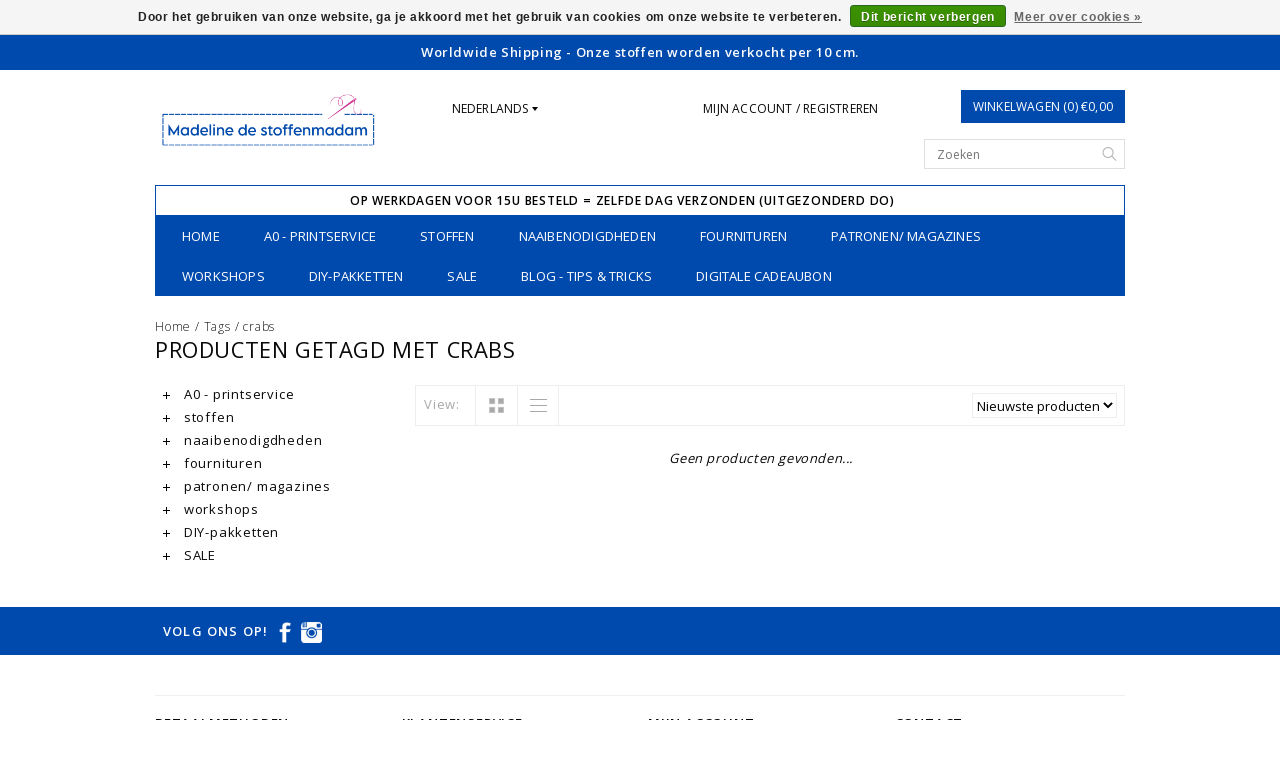

--- FILE ---
content_type: text/html;charset=utf-8
request_url: https://www.destoffenmadam.be/nl/tags/crabs/
body_size: 8131
content:
<!DOCTYPE html>

<!--[if lt IE 7 ]><html class="ie ie6" lang="nl"> <![endif]-->
<!--[if IE 7 ]><html class="ie ie7" lang="nl"> <![endif]-->
<!--[if IE 8 ]><html class="ie ie8" lang="nl"> <![endif]-->
<!--[if (gte IE 9)|!(IE)]><!-->
<html lang="nl">
<!--<![endif]-->

<head>
  
  <!-- Meta Pixel Code -->
<script>
!function(f,b,e,v,n,t,s)
{if(f.fbq)return;n=f.fbq=function(){n.callMethod?
n.callMethod.apply(n,arguments):n.queue.push(arguments)};
if(!f._fbq)f._fbq=n;n.push=n;n.loaded=!0;n.version='2.0';
n.queue=[];t=b.createElement(e);t.async=!0;
t.src=v;s=b.getElementsByTagName(e)[0];
s.parentNode.insertBefore(t,s)}(window, document,'script',
'https://connect.facebook.net/en_US/fbevents.js');
fbq('init', '1119664585561226');
fbq('track', 'PageView');
</script>
<noscript><img height="1" width="1" style="display:none"
src="https://www.facebook.com/tr?id=1119664585561226&ev=PageView&noscript=1"
/></noscript>
<!-- End Meta Pixel Code -->
  
  
  <!-- Meta Pixel Code -->
<script>
  !function(f,b,e,v,n,t,s)
  {if(f.fbq)return;n=f.fbq=function(){n.callMethod?
  n.callMethod.apply(n,arguments):n.queue.push(arguments)};
  if(!f._fbq)f._fbq=n;n.push=n;n.loaded=!0;n.version='2.0';
  n.queue=[];t=b.createElement(e);t.async=!0;
  t.src=v;s=b.getElementsByTagName(e)[0];
  s.parentNode.insertBefore(t,s)}(window, document,'script',
  'https://connect.facebook.net/en_US/fbevents.js');
  fbq('init', '1107822763245585');
  fbq('track', 'PageView');
</script>
<noscript><img height="1" width="1" style="display:none"
  src="https://www.facebook.com/tr?id=1107822763245585&ev=PageView&noscript=1"
/></noscript>
<!-- End Meta Pixel Code -->
  
  <meta name="facebook-domain-verification" content="u6e490mkqy2is48pyayxe6ljntwoax" />
  
    <meta charset="utf-8"/>
<!-- [START] 'blocks/head.rain' -->
<!--

  (c) 2008-2026 Lightspeed Netherlands B.V.
  http://www.lightspeedhq.com
  Generated: 07-01-2026 @ 10:53:19

-->
<link rel="canonical" href="https://www.destoffenmadam.be/nl/tags/crabs/"/>
<link rel="alternate" href="https://www.destoffenmadam.be/nl/index.rss" type="application/rss+xml" title="Van jou word ik blijziend."/>
<link href="https://cdn.webshopapp.com/assets/cookielaw.css?2025-02-20" rel="stylesheet" type="text/css"/>
<meta name="robots" content="noodp,noydir"/>
<meta name="google-site-verification" content="google-site-verification=0my7GrYCUE_Zt2PD11fcyqlLm7ua9vUe0rNEnrhATQc"/>
<meta property="og:url" content="https://www.destoffenmadam.be/nl/tags/crabs/?source=facebook"/>
<meta property="og:site_name" content="Madeline de stoffenmadam - Stoffenwinkel Lier ( Antwerpen )"/>
<meta property="og:title" content="crabs"/>
<meta property="og:description" content="De grootste stoffenwinkel in Lier ( Antwerpen )! Meer dan 4000 stoffen, boordstof en effen stoffen in iedere kleur en de mooiste kwaliteit, kinderstoffen, stoff"/>
<script>
async src="https://www.googletagmanager.com/gtag/js?id=G-7M1V2RR1PB
</script>
<script src="https://www.powr.io/powr.js?external-type=lightspeed"></script>
<!--[if lt IE 9]>
<script src="https://cdn.webshopapp.com/assets/html5shiv.js?2025-02-20"></script>
<![endif]-->
<!-- [END] 'blocks/head.rain' -->
    <title>crabs - Madeline de stoffenmadam - Stoffenwinkel Lier ( Antwerpen )</title>
    <meta name="keywords" content="crabs, Stoffenwinkel Antwerpen, online stoffenwinkel, online stoffen, stoffenwinkel, stoffen kopen, stoffen, stoffen online, stoffenmadam, stoffemadame, stoffen, katoen, tricot, damesstoffen, stoffen voor mannen, kinderstoffen, stoffenwinkel Lier, St" />
    <meta name="description" content="De grootste stoffenwinkel in Lier ( Antwerpen )! Meer dan 4000 stoffen, boordstof en effen stoffen in iedere kleur en de mooiste kwaliteit, kinderstoffen, stoff">
    <meta http-equiv="X-UA-Compatible" content="IE=edge">
    <meta name="viewport" content="initial-scale=1, maximum-scale=1">

    <meta name="apple-mobile-web-app-capable" content="yes">
    <meta name="apple-mobile-web-app-status-bar-style" content="black">

    <link rel="shortcut icon" href="https://cdn.webshopapp.com/shops/177770/themes/110576/assets/favicon.ico?20250910142258" type="image/x-icon" />
    <link href='https://fonts.googleapis.com/css?family=Open%20Sans:400,300,600' rel='stylesheet' type='text/css'>


    <link rel="stylesheet" href="https://cdn.webshopapp.com/shops/177770/themes/110576/assets/bootstrap.css?20251231225556" type="text/css" />
    <link rel="stylesheet" href="https://cdn.webshopapp.com/shops/177770/themes/110576/assets/style.css?20251231225556" />
    <link rel="stylesheet" href="https://cdn.webshopapp.com/shops/177770/themes/110576/assets/settings.css?20251231225556" />
    <link rel="stylesheet" href="https://cdn.webshopapp.com/shops/177770/themes/110576/assets/fancybox-2-1-4.css?20251231225556" />
    <link rel="stylesheet" href="https://cdn.webshopapp.com/assets/gui-2-0.css?2025-02-20" />
    <link rel="stylesheet" href="https://cdn.webshopapp.com/shops/177770/themes/110576/assets/custom.css?20251231225556" />

    <script type="text/javascript" src="https://cdn.webshopapp.com/assets/jquery-1-9-1.js?2025-02-20"></script>
    <script src="https://cdn.webshopapp.com/assets/jquery-ui-1-10-1.js?2025-02-20"></script>
    <script type="text/javascript" src="https://cdn.webshopapp.com/assets/jquery-migrate-1-1-1.js?2025-02-20"></script>
    <script src="https://cdnjs.cloudflare.com/ajax/libs/modernizr/2.8.3/modernizr.min.js"></script>
    <script type="text/javascript" src="https://cdn.webshopapp.com/shops/177770/themes/110576/assets/global.js?20251231225556"></script>

    <script type="text/javascript" src="https://cdn.webshopapp.com/shops/177770/themes/110576/assets/fancybox.js?20251231225556"></script>
        <script type="text/javascript" src="https://cdn.webshopapp.com/shops/177770/themes/110576/assets/jquery-sidr-min.js?20251231225556"></script>
    
  

    <!--[if lt IE 9]>
  <link rel="stylesheet" href="https://cdn.webshopapp.com/shops/177770/themes/110576/assets/style-ie.css?20251231225556" />
  <![endif]-->
    <!--[if gt IE 5.5]>
  <link rel="stylesheet" type="text/css" href="https://cdn.webshopapp.com/shops/177770/themes/110576/assets/nocolumns.css?20251231225556" />
  <![endif]-->
    <!--[if IE ]>
  <link rel="stylesheet" type="text/css" href="https://cdn.webshopapp.com/shops/177770/themes/110576/assets/nocolumns.css?20251231225556" />
  <![endif]-->

        <style>
    a#responsive-cart-button {
        pointer-events: none;
    }
    #responsive-cart-button img {
        opacity: 0.2;
    }
    </style>
    </head>

<body>
        <div class="offerbar">
        Worldwide Shipping - Onze stoffen worden verkocht per 10 cm.  
    </div>
    
    <div class="container topbar">
        <div class="row">
            <div class="col-md-3">
                <div class="col-centered left">
                    <div class="logo">
                        <a href="https://www.destoffenmadam.be/nl/" title="Madeline de stoffenmadam - Grootste stoffenwinkel Lier ( Antwerpen )">
                         <!--                           <img class="logoresponsive " src="https://cdn.webshopapp.com/shops/177770/themes/110576/v/2472145/assets/retina-logo.png?20241113192439" alt="Madeline de stoffenmadam - Grootste stoffenwinkel Lier ( Antwerpen )" />-->
                           <img class="logoresponsive" src="https://cdn.webshopapp.com/shops/177770/themes/110576/v/2472145/assets/retina-logo.png?20241113192439" alt="Madeline de stoffenmadam - Grootste stoffenwinkel Lier ( Antwerpen )" />
                        </a>
                    </div>
                </div>
            </div>
            <div class="col-md-6 col-xs-3 col-sm-3">
                                <div class="currencies-languages hidden-xs hidden-sm">
                    <div class="select-wrap">
                                                <div class="languages select">
                            <div class="selected">Nederlands
                                <div class="arrow-down"></div>
                            </div>
                            <ul class="dropdown no-list-style">
                                                                   <li>
                                    <a href="https://www.destoffenmadam.be/en/" lang="en" title="English">                    
                  English
                </a>
                                </li>
                                                             </ul>
                        </div>
                                             </div>
                </div>
                

                <a class="no-underline hidden-xs hidden-sm uppercase no-list-style right my-account" href="https://www.destoffenmadam.be/nl/account/">
                    Mijn account / Registreren
                </a>
                <div id="mobile-header-left" class="left">
                    <a id="responsive-menu-button" href="#menu"><img src="https://cdn.webshopapp.com/shops/177770/themes/110576/assets/menu.png?20251231225556" width="32" height="32" alt="Cart">
                    </a>
                </div>
            </div>
            <div class="col-md-3 col-xs-3 col-sm-3 right no-underline no-list-style">
                <div id="mobile-header-right" class="right">
                    <a id="responsive-cart-button" href="#cart"><img src="https://cdn.webshopapp.com/shops/177770/themes/110576/assets/shoppingbag.png?20251231225556" width="32" height="32" alt="Cart"> 
                    </a>
                </div>
                <div class="cart right">
                    <a href="https://www.destoffenmadam.be/nl/cart/" class="button">
          Winkelwagen (0) €0,00
        </a>                 </div>

                <form class="searchbar hidden-xs hidden-sm" action="https://www.destoffenmadam.be/nl/search/" method="get" id="formSearch">
                    <input type="text" name="q" value="" placeholder="Zoeken" />
                    <span onclick="$('#formSearch').submit();" title="Zoeken"></span>
                </form>
            </div>

            <div class="wrapper">
                                <ul class="usp col-md-12 center hidden-xs hidden-sm no-list-style">
                                         <li style="color: #000000;">Op werkdagen voor 15u besteld = zelfde dag verzonden (uitgezonderd do)</li>                    </ul>
                                <div class="clear"></div>
                <form class="searchbarmobile searchbar hidden-md hidden-lg" action="https://www.destoffenmadam.be/nl/search/" method="get" id="formSearchmobile">
                    <input type="text" name="q" value="" placeholder="Zoeken" />
                    <span onclick="$('#formSearchmobile').submit();" title="Zoeken"></span>
                </form>
                <div class="hidden-md hidden-lg selectorsmobile">
                                        <div class="currencies-languages">
                        <div class="select-wrap">
                                                        <div class="languages select">
                                <div class="selected">Nederlands
                                    <div class="arrow-down"></div>
                                </div>
                                <ul class="dropdown no-list-style">
                                                                           <li>
                                        <a href="https://www.destoffenmadam.be/en/" lang="en" title="English">                    
                  English
                </a>
                                    </li>
                                                                     </ul>
                            </div>
                                                     </div>
                    </div>
                    



                </div>



                <div id="responsive-menu">

                    <nav class="hidden-xs hidden-sm">
                        <ul class="no-list-style no-underline">
                            <li class="item home ">
                                <a class="itemLink" href="https://www.destoffenmadam.be/nl/">Home</a>
                            </li>
                                                        <li class="item">
                                <a class="itemLink" href="https://www.destoffenmadam.be/nl/a0-printservice/" title="A0 - printservice">A0 - printservice</a>
                                <div class="active-arrow"></div>
                                                            </li>
                                                        <li class="item sub">
                                <a class="itemLink" href="https://www.destoffenmadam.be/nl/stoffen/" title="stoffen">stoffen</a>
                                <div class="active-arrow"></div>
                                 
                                <div class="subnavBlock hidden-xs hidden-sm">
                                    <a href="https://www.destoffenmadam.be/nl/stoffen/" title="stoffen">
                                        <img src="https://cdn.webshopapp.com/assets/blank.gif?2025-02-20" alt="stoffen" />
                                    </a>
                                    <h3>Categorieën</h3>
                                    <ul class="subnav">
                                                                                <li class="subitem">
                                            <a class="subitemLink" href="https://www.destoffenmadam.be/nl/stoffen/feestelijke-stoffen-pailletten/" title="feestelijke stoffen /pailletten">feestelijke stoffen /pailletten</a>
                                        </li>
                                                                                <li class="subitem">
                                            <a class="subitemLink" href="https://www.destoffenmadam.be/nl/stoffen/deadstock-stoffen/" title="deadstock stoffen">deadstock stoffen</a>
                                        </li>
                                                                                <li class="subitem">
                                            <a class="subitemLink" href="https://www.destoffenmadam.be/nl/stoffen/gebreide-stoffen/" title="Gebreide stoffen">Gebreide stoffen</a>
                                        </li>
                                                                                <li class="subitem">
                                            <a class="subitemLink" href="https://www.destoffenmadam.be/nl/stoffen/geweven-stoffen/" title="Geweven stoffen">Geweven stoffen</a>
                                        </li>
                                                                                <li class="subitem">
                                            <a class="subitemLink" href="https://www.destoffenmadam.be/nl/stoffen/imitatieleer/" title="Imitatieleer">Imitatieleer</a>
                                        </li>
                                                                                <li class="subitem">
                                            <a class="subitemLink" href="https://www.destoffenmadam.be/nl/stoffen/andere-stoffen/" title="Andere stoffen">Andere stoffen</a>
                                        </li>
                                                                            </ul>
                                </div>
                               
                             </li>
                                                        <li class="item sub">
                                <a class="itemLink" href="https://www.destoffenmadam.be/nl/naaibenodigdheden/" title="naaibenodigdheden">naaibenodigdheden</a>
                                <div class="active-arrow"></div>
                                 
                                <div class="subnavBlock hidden-xs hidden-sm">
                                    <a href="https://www.destoffenmadam.be/nl/naaibenodigdheden/" title="naaibenodigdheden">
                                        <img src="https://cdn.webshopapp.com/shops/177770/files/206342942/500x300x2/image.jpg" alt="naaibenodigdheden" />
                                    </a>
                                    <h3>Categorieën</h3>
                                    <ul class="subnav">
                                                                                <li class="subitem">
                                            <a class="subitemLink" href="https://www.destoffenmadam.be/nl/naaibenodigdheden/naalden-spelden/" title="naalden - spelden">naalden - spelden</a>
                                        </li>
                                                                                <li class="subitem">
                                            <a class="subitemLink" href="https://www.destoffenmadam.be/nl/naaibenodigdheden/garen/" title="garen">garen</a>
                                        </li>
                                                                                <li class="subitem">
                                            <a class="subitemLink" href="https://www.destoffenmadam.be/nl/naaibenodigdheden/meten-tekenen/" title="meten - tekenen">meten - tekenen</a>
                                        </li>
                                                                                <li class="subitem">
                                            <a class="subitemLink" href="https://www.destoffenmadam.be/nl/naaibenodigdheden/plakken-strijken/" title="plakken - strijken">plakken - strijken</a>
                                        </li>
                                                                                <li class="subitem">
                                            <a class="subitemLink" href="https://www.destoffenmadam.be/nl/naaibenodigdheden/scharen-en-messen/" title="scharen en messen">scharen en messen</a>
                                        </li>
                                                                            </ul>
                                </div>
                               
                             </li>
                                                        <li class="item sub">
                                <a class="itemLink" href="https://www.destoffenmadam.be/nl/fournituren/" title="fournituren">fournituren</a>
                                <div class="active-arrow"></div>
                                 
                                <div class="subnavBlock hidden-xs hidden-sm">
                                    <a href="https://www.destoffenmadam.be/nl/fournituren/" title="fournituren">
                                        <img src="https://cdn.webshopapp.com/assets/blank.gif?2025-02-20" alt="fournituren" />
                                    </a>
                                    <h3>Categorieën</h3>
                                    <ul class="subnav">
                                                                                <li class="subitem">
                                            <a class="subitemLink" href="https://www.destoffenmadam.be/nl/fournituren/tasfournituren/" title="tasfournituren">tasfournituren</a>
                                        </li>
                                                                                <li class="subitem">
                                            <a class="subitemLink" href="https://www.destoffenmadam.be/nl/fournituren/baby-stuff/" title="baby stuff">baby stuff</a>
                                        </li>
                                                                                <li class="subitem">
                                            <a class="subitemLink" href="https://www.destoffenmadam.be/nl/fournituren/elastiek/" title="elastiek">elastiek</a>
                                        </li>
                                                                                <li class="subitem">
                                            <a class="subitemLink" href="https://www.destoffenmadam.be/nl/fournituren/gordijnen/" title="gordijnen">gordijnen</a>
                                        </li>
                                                                                <li class="subitem">
                                            <a class="subitemLink" href="https://www.destoffenmadam.be/nl/fournituren/koordstopper/" title="koordstopper">koordstopper</a>
                                        </li>
                                                                                <li class="subitem">
                                            <a class="subitemLink" href="https://www.destoffenmadam.be/nl/fournituren/knopen-sluitingen/" title="knopen - sluitingen">knopen - sluitingen</a>
                                        </li>
                                                                                <li class="subitem">
                                            <a class="subitemLink" href="https://www.destoffenmadam.be/nl/fournituren/lint-band/" title="lint - band">lint - band</a>
                                        </li>
                                                                                <li class="subitem">
                                            <a class="subitemLink" href="https://www.destoffenmadam.be/nl/fournituren/ritsen/" title="ritsen">ritsen</a>
                                        </li>
                                                                                <li class="subitem">
                                            <a class="subitemLink" href="https://www.destoffenmadam.be/nl/fournituren/versteviging-vlieseline/" title="versteviging / Vlieseline">versteviging / Vlieseline</a>
                                        </li>
                                                                                <li class="subitem">
                                            <a class="subitemLink" href="https://www.destoffenmadam.be/nl/fournituren/kledinglabels/" title="kledinglabels">kledinglabels</a>
                                        </li>
                                                                            </ul>
                                </div>
                               
                             </li>
                                                        <li class="item sub">
                                <a class="itemLink" href="https://www.destoffenmadam.be/nl/patronen-magazines/" title="patronen/  magazines">patronen/  magazines</a>
                                <div class="active-arrow"></div>
                                 
                                <div class="subnavBlock hidden-xs hidden-sm">
                                    <a href="https://www.destoffenmadam.be/nl/patronen-magazines/" title="patronen/  magazines">
                                        <img src="https://cdn.webshopapp.com/assets/blank.gif?2025-02-20" alt="patronen/  magazines" />
                                    </a>
                                    <h3>Categorieën</h3>
                                    <ul class="subnav">
                                                                                <li class="subitem">
                                            <a class="subitemLink" href="https://www.destoffenmadam.be/nl/patronen-magazines/boeken/" title="boeken">boeken</a>
                                        </li>
                                                                                <li class="subitem">
                                            <a class="subitemLink" href="https://www.destoffenmadam.be/nl/patronen-magazines/papieren-patronen/" title="Papieren patronen">Papieren patronen</a>
                                        </li>
                                                                                <li class="subitem">
                                            <a class="subitemLink" href="https://www.destoffenmadam.be/nl/patronen-magazines/pdf-patronen/" title="PDF patronen">PDF patronen</a>
                                        </li>
                                                                                <li class="subitem">
                                            <a class="subitemLink" href="https://www.destoffenmadam.be/nl/patronen-magazines/naaimagazines/" title="Naaimagazines">Naaimagazines</a>
                                        </li>
                                                                                <li class="subitem">
                                            <a class="subitemLink" href="https://www.destoffenmadam.be/nl/patronen-magazines/patroon-merken/" title="Patroon merken">Patroon merken</a>
                                        </li>
                                                                            </ul>
                                </div>
                               
                             </li>
                                                        <li class="item sub">
                                <a class="itemLink" href="https://www.destoffenmadam.be/nl/workshops/" title="workshops">workshops</a>
                                <div class="active-arrow"></div>
                                 
                                <div class="subnavBlock hidden-xs hidden-sm">
                                    <a href="https://www.destoffenmadam.be/nl/workshops/" title="workshops">
                                        <img src="https://cdn.webshopapp.com/assets/blank.gif?2025-02-20" alt="workshops" />
                                    </a>
                                    <h3>Categorieën</h3>
                                    <ul class="subnav">
                                                                                <li class="subitem">
                                            <a class="subitemLink" href="https://www.destoffenmadam.be/nl/workshops/open-naaiatelier/" title="open naaiatelier">open naaiatelier</a>
                                        </li>
                                                                                <li class="subitem">
                                            <a class="subitemLink" href="https://www.destoffenmadam.be/nl/workshops/online-workshops/" title="Online workshops">Online workshops</a>
                                        </li>
                                                                                <li class="subitem">
                                            <a class="subitemLink" href="https://www.destoffenmadam.be/nl/workshops/workshops/" title="Workshops">Workshops</a>
                                        </li>
                                                                                <li class="subitem">
                                            <a class="subitemLink" href="https://www.destoffenmadam.be/nl/workshops/cursussen/" title="Cursussen">Cursussen</a>
                                        </li>
                                                                            </ul>
                                </div>
                               
                             </li>
                                                        <li class="item">
                                <a class="itemLink" href="https://www.destoffenmadam.be/nl/diy-pakketten/" title="DIY-pakketten">DIY-pakketten</a>
                                <div class="active-arrow"></div>
                                                            </li>
                                                        <li class="item">
                                <a class="itemLink" href="https://www.destoffenmadam.be/nl/sale/" title="SALE">SALE</a>
                                <div class="active-arrow"></div>
                                                            </li>
                                                          <li class="item sub">
                                <a class="itemLink" href="https://www.destoffenmadam.be/nl/blogs/tips-and-tricks/" title="Blog - Tips &amp; tricks">Blog - Tips &amp; tricks</a>
                                <div class="active-arrow"></div>
                                <div class="subnavBlock">
                                      <a href="https://www.destoffenmadam.be/nl/blogs/tips-and-tricks/" title="Blog - Tips &amp; tricks">
                                  <!--back up <img src="https://cdn.webshopapp.com/shops/177770/files/448208626/290x300x1/image.jpg" alt="Naaitip #1: Overlocksteek losmaken" /> -->     
                                  <img src="https://cdn.webshopapp.com/shops/177770/files/448208626/500x300x2/image.jpg" alt="Naaitip #1: Overlocksteek losmaken" />
                                        </a>
                                                                                         <h3>Blog articles</h3>
                                        <ul class="subnav blogs">
                                                                                        <li class="subitem"><a class="subitemLink" href="https://www.destoffenmadam.be/nl/blogs/tips-and-tricks/naaitip-1-overlocksteek-losmaken/" title="Naaitip #1: Overlocksteek losmaken">Naaitip #1: Overlocksteek losmaken</a>
                                            </li>
                                                                                        <li class="subitem"><a class="subitemLink" href="https://www.destoffenmadam.be/nl/blogs/tips-and-tricks/6-tips-om-breisels-te-stikken/" title="6 tips om breisels te stikken! ">6 tips om breisels te stikken! </a>
                                            </li>
                                                                                        <li class="subitem"><a class="subitemLink" href="https://www.destoffenmadam.be/nl/blogs/tips-and-tricks/schmetz-naalden-leren-kennen-aan-de-kleur-van-de-n/" title="De kleurcodes van de Schmetz naalden. Kende jij ze al? :)">De kleurcodes van de Schmetz naalden. Kende jij ze al? :)</a>
                                            </li>
                                                                                        <li class="subitem"><a class="subitemLink" href="https://www.destoffenmadam.be/nl/blogs/tips-and-tricks/haarband-in-7-stappen/" title="Haarband in 7 stappen">Haarband in 7 stappen</a>
                                            </li>
                                                                                        <li class="subitem"><a class="subitemLink" href="https://www.destoffenmadam.be/nl/blogs/tips-and-tricks/welcome-to-our-blog/" title="4 Tips om te voorkomen dat je naaimachine je stof opeet!">4 Tips om te voorkomen dat je naaimachine je stof opeet!</a>
                                            </li>
                                                                                    </ul>
                                </div>
                            </li>
                                                           <li class="item"> <a class="itemLink" href="/buy-gift-card/">Digitale Cadeaubon</a>
                            </li>
                                                    </ul>
                    </nav>
                </div>



            </div>
        </div>
    </div>
   

    <div class="clearfix"></div>
    <div class="container">
         <div class="row col-md-12 breadcrumbs no-underline">
        <a href="https://www.destoffenmadam.be/nl/" title="Home">Home</a> 
         / 
        <a href="https://www.destoffenmadam.be/nl/tags/">Tags</a> 
         / 
        <a href="https://www.destoffenmadam.be/nl/tags/crabs/">crabs</a> 
              </div>
<h1 class="page-title">Producten getagd met crabs</h1><!-- Google tag (gtag.js) -->
<script async src="https://www.googletagmanager.com/gtag/js?id=G-1K6YKBPKCP"></script>
<script>
  window.dataLayer = window.dataLayer || [];
  function gtag(){dataLayer.push(arguments);}
  gtag('js', new Date());

  gtag('config', 'G-1K6YKBPKCP');
</script>
<div class="col-md-3">
  <!-- <div class="leftNav hidden-sm hidden-xs"> -->
  <div class="leftNav">
        <ul>
                        <li class="item">
                <a class="navbarleft_itemLink " href="https://www.destoffenmadam.be/nl/a0-printservice/" title="A0 - printservice">
                    <img alt="plus" src="https://cdn.webshopapp.com/shops/177770/themes/110576/assets/plus.png?20251231225556" /> A0 - printservice
                </a>
                            </li>
                        <li class="item">
                <a class="navbarleft_itemLink " href="https://www.destoffenmadam.be/nl/stoffen/" title="stoffen">
                    <img alt="plus" src="https://cdn.webshopapp.com/shops/177770/themes/110576/assets/plus.png?20251231225556" /> stoffen
                </a>
                                <ul class="navbarleft_subnav">
                                        <li class="subitem">
                        <a class="subitemLink" href="https://www.destoffenmadam.be/nl/stoffen/feestelijke-stoffen-pailletten/" title="feestelijke stoffen /pailletten">feestelijke stoffen /pailletten</a>                     </li>
                                        <li class="subitem">
                        <a class="subitemLink" href="https://www.destoffenmadam.be/nl/stoffen/deadstock-stoffen/" title="deadstock stoffen">deadstock stoffen</a>                     </li>
                                        <li class="subitem">
                        <a class="subitemLink" href="https://www.destoffenmadam.be/nl/stoffen/gebreide-stoffen/" title="Gebreide stoffen">Gebreide stoffen</a>                     </li>
                                        <li class="subitem">
                        <a class="subitemLink" href="https://www.destoffenmadam.be/nl/stoffen/geweven-stoffen/" title="Geweven stoffen">Geweven stoffen</a>                     </li>
                                        <li class="subitem">
                        <a class="subitemLink" href="https://www.destoffenmadam.be/nl/stoffen/imitatieleer/" title="Imitatieleer">Imitatieleer</a>                     </li>
                                        <li class="subitem">
                        <a class="subitemLink" href="https://www.destoffenmadam.be/nl/stoffen/andere-stoffen/" title="Andere stoffen">Andere stoffen</a>                     </li>
                                    </ul>
                            </li>
                        <li class="item">
                <a class="navbarleft_itemLink " href="https://www.destoffenmadam.be/nl/naaibenodigdheden/" title="naaibenodigdheden">
                    <img alt="plus" src="https://cdn.webshopapp.com/shops/177770/themes/110576/assets/plus.png?20251231225556" /> naaibenodigdheden
                </a>
                                <ul class="navbarleft_subnav">
                                        <li class="subitem">
                        <a class="subitemLink" href="https://www.destoffenmadam.be/nl/naaibenodigdheden/naalden-spelden/" title="naalden - spelden">naalden - spelden</a>                     </li>
                                        <li class="subitem">
                        <a class="subitemLink" href="https://www.destoffenmadam.be/nl/naaibenodigdheden/garen/" title="garen">garen</a>                     </li>
                                        <li class="subitem">
                        <a class="subitemLink" href="https://www.destoffenmadam.be/nl/naaibenodigdheden/meten-tekenen/" title="meten - tekenen">meten - tekenen</a>                     </li>
                                        <li class="subitem">
                        <a class="subitemLink" href="https://www.destoffenmadam.be/nl/naaibenodigdheden/plakken-strijken/" title="plakken - strijken">plakken - strijken</a>                     </li>
                                        <li class="subitem">
                        <a class="subitemLink" href="https://www.destoffenmadam.be/nl/naaibenodigdheden/scharen-en-messen/" title="scharen en messen">scharen en messen</a>                     </li>
                                    </ul>
                            </li>
                        <li class="item">
                <a class="navbarleft_itemLink " href="https://www.destoffenmadam.be/nl/fournituren/" title="fournituren">
                    <img alt="plus" src="https://cdn.webshopapp.com/shops/177770/themes/110576/assets/plus.png?20251231225556" /> fournituren
                </a>
                                <ul class="navbarleft_subnav">
                                        <li class="subitem">
                        <a class="subitemLink" href="https://www.destoffenmadam.be/nl/fournituren/tasfournituren/" title="tasfournituren">tasfournituren</a>                     </li>
                                        <li class="subitem">
                        <a class="subitemLink" href="https://www.destoffenmadam.be/nl/fournituren/baby-stuff/" title="baby stuff">baby stuff</a>                     </li>
                                        <li class="subitem">
                        <a class="subitemLink" href="https://www.destoffenmadam.be/nl/fournituren/elastiek/" title="elastiek">elastiek</a>                     </li>
                                        <li class="subitem">
                        <a class="subitemLink" href="https://www.destoffenmadam.be/nl/fournituren/gordijnen/" title="gordijnen">gordijnen</a>                     </li>
                                        <li class="subitem">
                        <a class="subitemLink" href="https://www.destoffenmadam.be/nl/fournituren/koordstopper/" title="koordstopper">koordstopper</a>                     </li>
                                        <li class="subitem">
                        <a class="subitemLink" href="https://www.destoffenmadam.be/nl/fournituren/knopen-sluitingen/" title="knopen - sluitingen">knopen - sluitingen</a>                     </li>
                                        <li class="subitem">
                        <a class="subitemLink" href="https://www.destoffenmadam.be/nl/fournituren/lint-band/" title="lint - band">lint - band</a>                     </li>
                                        <li class="subitem">
                        <a class="subitemLink" href="https://www.destoffenmadam.be/nl/fournituren/ritsen/" title="ritsen">ritsen</a>                     </li>
                                        <li class="subitem">
                        <a class="subitemLink" href="https://www.destoffenmadam.be/nl/fournituren/versteviging-vlieseline/" title="versteviging / Vlieseline">versteviging / Vlieseline</a>                     </li>
                                        <li class="subitem">
                        <a class="subitemLink" href="https://www.destoffenmadam.be/nl/fournituren/kledinglabels/" title="kledinglabels">kledinglabels</a>                     </li>
                                    </ul>
                            </li>
                        <li class="item">
                <a class="navbarleft_itemLink " href="https://www.destoffenmadam.be/nl/patronen-magazines/" title="patronen/  magazines">
                    <img alt="plus" src="https://cdn.webshopapp.com/shops/177770/themes/110576/assets/plus.png?20251231225556" /> patronen/  magazines
                </a>
                                <ul class="navbarleft_subnav">
                                        <li class="subitem">
                        <a class="subitemLink" href="https://www.destoffenmadam.be/nl/patronen-magazines/boeken/" title="boeken">boeken</a>                     </li>
                                        <li class="subitem">
                        <a class="subitemLink" href="https://www.destoffenmadam.be/nl/patronen-magazines/papieren-patronen/" title="Papieren patronen">Papieren patronen</a>                     </li>
                                        <li class="subitem">
                        <a class="subitemLink" href="https://www.destoffenmadam.be/nl/patronen-magazines/pdf-patronen/" title="PDF patronen">PDF patronen</a>                     </li>
                                        <li class="subitem">
                        <a class="subitemLink" href="https://www.destoffenmadam.be/nl/patronen-magazines/naaimagazines/" title="Naaimagazines">Naaimagazines</a>                     </li>
                                        <li class="subitem">
                        <a class="subitemLink" href="https://www.destoffenmadam.be/nl/patronen-magazines/patroon-merken/" title="Patroon merken">Patroon merken</a>                     </li>
                                    </ul>
                            </li>
                        <li class="item">
                <a class="navbarleft_itemLink " href="https://www.destoffenmadam.be/nl/workshops/" title="workshops">
                    <img alt="plus" src="https://cdn.webshopapp.com/shops/177770/themes/110576/assets/plus.png?20251231225556" /> workshops
                </a>
                                <ul class="navbarleft_subnav">
                                        <li class="subitem">
                        <a class="subitemLink" href="https://www.destoffenmadam.be/nl/workshops/open-naaiatelier/" title="open naaiatelier">open naaiatelier</a>                     </li>
                                        <li class="subitem">
                        <a class="subitemLink" href="https://www.destoffenmadam.be/nl/workshops/online-workshops/" title="Online workshops">Online workshops</a>                     </li>
                                        <li class="subitem">
                        <a class="subitemLink" href="https://www.destoffenmadam.be/nl/workshops/workshops/" title="Workshops">Workshops</a>                     </li>
                                        <li class="subitem">
                        <a class="subitemLink" href="https://www.destoffenmadam.be/nl/workshops/cursussen/" title="Cursussen">Cursussen</a>                     </li>
                                    </ul>
                            </li>
                        <li class="item">
                <a class="navbarleft_itemLink " href="https://www.destoffenmadam.be/nl/diy-pakketten/" title="DIY-pakketten">
                    <img alt="plus" src="https://cdn.webshopapp.com/shops/177770/themes/110576/assets/plus.png?20251231225556" /> DIY-pakketten
                </a>
                            </li>
                        <li class="item">
                <a class="navbarleft_itemLink " href="https://www.destoffenmadam.be/nl/sale/" title="SALE">
                    <img alt="plus" src="https://cdn.webshopapp.com/shops/177770/themes/110576/assets/plus.png?20251231225556" /> SALE
                </a>
                            </li>
                    </ul>
    </div>
    </div>





<div class="collectionimages row col-custom col-sm-12 row-eq-height">

</div>


<div class="col-md-9 col-xs-12  row right">
     <div class="wysiwyg mobilefix">
    
  
  </div>

</div>
  <div class="col-md-9 col-xs-12 filters right">

    <form action="https://www.destoffenmadam.be/nl/tags/crabs/" method="get" id="ModeSortBrandPrice">
      <label class="left">View:</label>
      <div class="grid-list left">
        <div class="grid left active">
          <img src="https://cdn.webshopapp.com/shops/177770/themes/110576/assets/block.png?20251231225556" alt="block" />
        </div>
        <div class="list left">
          <img src="https://cdn.webshopapp.com/shops/177770/themes/110576/assets/list.png?20251231225556" alt="block"/>
        </div>        
      </div>
      
      <input type="hidden" name="mode" value="grid" id="filter_form_mode">
      <input type="hidden" name="min" value="0" id="filter_form_min">
      <input type="hidden" name="max" value="5" id="filter_form_max">
      
      <select name="sort" onchange="$('#ModeSortBrandPrice').submit();" class="sort right">
                  <option value="popular">Meest bekeken</option>
                  <option value="newest" selected="selected">Nieuwste producten</option>
                  <option value="lowest">Laagste prijs</option>
                  <option value="highest">Hoogste prijs</option>
                  <option value="asc">Naam oplopend</option>
                  <option value="desc">Naam aflopend</option>
              </select> 
      
            
      <div class="price-filter right">
        <span class="min left">Min: €<span>0</span></span>
        <div class="sidebar-filter-slider left">
          <div id="collection-filter-price"></div>
        </div>
        <span class="max left">Max: €<span>5</span></span>
      </div>   
    </form>
  </div>


<div class="col-md-9 col-xs-12 col-sm-12 row right">
  <div class="row">
       
    </div>
     </div>



    <div class="col-md-9 no-products-found">
    <p><em>Geen producten gevonden...</em></p>
  </div>
    
  
  
<script type="text/javascript">
  $(document).ready(function(){  
    $('.grid-list .grid').click(function(){
      $('#filter_form_mode').val('grid');
      $('#ModeSortBrandPrice').submit();
      console.log('test');
    });
    $('.grid-list .list').click(function(){
      $('#filter_form_mode').val('list');
      $('#ModeSortBrandPrice').submit();
    });
    
    $(document).ready(function() {
      $('.navbarleft_subnav').hide();
      $('.navbarleft_subnav.active').show();
      
      $('.navbarleft_itemLink').click(function() {
        $(this).next('.navbarleft_subnav').slideToggle();
      });
    });
    
    $(function(){
      $('#collection-filter-price').slider({
        range: true,
        min: 0,
                                           max: 5,
                                           values: [0, 5],
                                           step: 1,
                                           slide: function( event, ui){
        $('.price-filter .min span').html(ui.values[0]);
      $('.price-filter .max span').html(ui.values[1]);
      $('#filter_form_min').val(ui.values[0]);
      $('#filter_form_max').val(ui.values[1]);
    },
      stop: function(event, ui){
      $('#ModeSortBrandPrice').submit();
  }
                    });
  });
  });
</script>    </div>
                                  <div class="container padding"></div>

    <div class="footerBar">
        <div class="footerBarWrapper container">


            <div class="follow col-md-4 col-xs-12">
                                <h3>Volg ons op!</h3>

                <div class="social-media">
                                        <a href="https://www.facebook.com/madelinedestoffenmadam" class="social-icon" target="_blank" title="Facebook Madeline de stoffenmadam - Stoffenwinkel Lier ( Antwerpen )">
                        <img src="https://cdn.webshopapp.com/shops/177770/themes/110576/assets/icon-facebook.png?20251231225556" alt="Facebook" />
                    </a>
                                              <a href="https://instagram.com/madeline_de_stoffenmadam/" class="social-icon" target="_blank" title="Instagram Madeline de stoffenmadam - Stoffenwinkel Lier ( Antwerpen )">
                        <img src="https://cdn.webshopapp.com/shops/177770/themes/110576/assets/icon-instagram.png?20251231225556" alt="Instagram" />
                    </a>
                                    </div>
                            </div>
        </div>
    </div>


                                  <div class="container padding"></div>


    <footer class="container">
        
        <div class="footerFeatures">
                    <hr>
        <div class="clearfix"></div>
        <div class="serviceFooter footerFeatures">
            <div class="row">
                <div class="paymentMethods col-ms-6 col-sm-6 col-md-3 col-xs-6">
                    <h3>Betaalmethoden</h3>                     <a href="https://www.destoffenmadam.be/nl/service/payment-methods/" title="Betaalmethoden"><img src="https://cdn.webshopapp.com/assets/icon-payment-ideal.png?2025-02-20" alt="iDEAL" title="iDEAL" />
                    </a>
                                        <a href="https://www.destoffenmadam.be/nl/service/payment-methods/" title="Betaalmethoden"><img src="https://cdn.webshopapp.com/assets/icon-payment-paypal.png?2025-02-20" alt="PayPal" title="PayPal" />
                    </a>
                                        <a href="https://www.destoffenmadam.be/nl/service/payment-methods/" title="Betaalmethoden"><img src="https://cdn.webshopapp.com/assets/icon-payment-visa.png?2025-02-20" alt="Visa" title="Visa" />
                    </a>
                                        <a href="https://www.destoffenmadam.be/nl/service/payment-methods/" title="Betaalmethoden"><img src="https://cdn.webshopapp.com/assets/icon-payment-maestro.png?2025-02-20" alt="Maestro" title="Maestro" />
                    </a>
                                        <a href="https://www.destoffenmadam.be/nl/service/payment-methods/" title="Betaalmethoden"><img src="https://cdn.webshopapp.com/assets/icon-payment-mistercash.png?2025-02-20" alt="Bancontact" title="Bancontact" />
                    </a>
                                        <a href="https://www.destoffenmadam.be/nl/service/payment-methods/" title="Betaalmethoden"><img src="https://cdn.webshopapp.com/assets/icon-payment-mastercard.png?2025-02-20" alt="MasterCard" title="MasterCard" />
                    </a>
                                        <a href="https://www.destoffenmadam.be/nl/service/payment-methods/" title="Betaalmethoden"><img src="https://cdn.webshopapp.com/assets/icon-payment-belfius.png?2025-02-20" alt="Belfius" title="Belfius" />
                    </a>
                                        <a href="https://www.destoffenmadam.be/nl/service/payment-methods/" title="Betaalmethoden"><img src="https://cdn.webshopapp.com/assets/icon-payment-kbc.png?2025-02-20" alt="KBC" title="KBC" />
                    </a>
                                        <a href="https://www.destoffenmadam.be/nl/service/payment-methods/" title="Betaalmethoden"><img src="https://cdn.webshopapp.com/assets/icon-payment-banktransfer.png?2025-02-20" alt="Bank transfer" title="Bank transfer" />
                    </a>
                                    </div>

                <div class="col-md-3 col-ms-6 col-sm-6 col-xs-6">
                    <h3>Klantenservice</h3>
                    <ul class="no-underline no-list-style">
                                                <li><a href="https://www.destoffenmadam.be/nl/service/" title="Neem contact met ons op" >Neem contact met ons op</a>
                        </li>
                                                <li><a href="https://www.destoffenmadam.be/nl/service/about/" title="Over ons" >Over ons</a>
                        </li>
                                                <li><a href="https://www.destoffenmadam.be/nl/service/verzendkosten/" title="Verzendkosten" >Verzendkosten</a>
                        </li>
                                                <li><a href="https://www.destoffenmadam.be/nl/service/general-terms-conditions/" title="Algemene voorwaarden" >Algemene voorwaarden</a>
                        </li>
                                                <li><a href="https://www.destoffenmadam.be/nl/service/privacy-policy/" title="Privacy Policy" >Privacy Policy</a>
                        </li>
                                                <li><a href="https://www.destoffenmadam.be/nl/service/professionals-wholesale/" title="Professionals - Wholesale" >Professionals - Wholesale</a>
                        </li>
                                                <li><a href="https://www.destoffenmadam.be/nl/service/madeline-klantenkaart/" title="Klantenkaart bij Madeline" >Klantenkaart bij Madeline</a>
                        </li>
                                                <li><a href="https://www.destoffenmadam.be/nl/service/actievoorwaarden-kerst-spaaractie/" title="Actievoorwaarden Kerst-spaaractie" >Actievoorwaarden Kerst-spaaractie</a>
                        </li>
                                                <li><a href="https://www.destoffenmadam.be/nl/service/openingsuren/" title="OPENINGSUREN | LOCATIE" >OPENINGSUREN | LOCATIE</a>
                        </li>
                                            </ul>
                </div>

                <div class="col-md-3 col-ms-6 col-sm-6 col-xs-6">
                    <h3>Mijn account</h3>
                    <ul>
                        <li><a href="https://www.destoffenmadam.be/nl/account/" title="Mijn account">Mijn account</a>
                        </li>
                        <li><a href="https://www.destoffenmadam.be/nl/account/orders/" title="Mijn bestellingen">Mijn bestellingen</a>
                        </li>
                                                <li><a href="https://www.destoffenmadam.be/nl/account/tickets/" title="Mijn tickets">Mijn tickets</a>
                        </li>                        <li><a href="https://www.destoffenmadam.be/nl/account/wishlist/" title="Mijn verlanglijst">Mijn verlanglijst</a>
                        </li>
                    </ul>
                </div>

                <div class="col-md-3 col-ms-6 col-sm-6 col-xs-6">
                    <h3>Contact</h3> <strong>Madeline de stoffenmadam</strong>                    <br> <span class="contact-description">Zagerijstraat 4, 2500 Lier </span>                     <div class="contact">
                        <span class="glyphicon glyphicon-earphone"></span> +32 (0) 3 488 34 89
                    </div>
                                         <div class="contact">
                        <span class="glyphicon glyphicon-envelope"></span>
                        <a href="/cdn-cgi/l/email-protection#660f080009260203151209000003080b0702070b480403" title="Email"><span class="__cf_email__" data-cfemail="95fcfbf3fad5f1f0e6e1faf3f3f0fbf8f4f1f4f8bbf7f0">[email&#160;protected]</span></a>
                    </div>
                                                       
                </div>
            </div>
        </div>

        <div class="hallmarks">
                    </div>

        <div class="row copyright no-underline center">
            <div class="col-md-12">
                <small>
                          © Copyright 2026 Madeline de stoffenmadam - Stoffenwinkel Lier ( Antwerpen ) - 
                                                  </small>
            </div>
        </div>
    </footer>


                   
                   
                   
                    <!-- [START] 'blocks/body.rain' -->
<script data-cfasync="false" src="/cdn-cgi/scripts/5c5dd728/cloudflare-static/email-decode.min.js"></script><script>
(function () {
  var s = document.createElement('script');
  s.type = 'text/javascript';
  s.async = true;
  s.src = 'https://www.destoffenmadam.be/nl/services/stats/pageview.js';
  ( document.getElementsByTagName('head')[0] || document.getElementsByTagName('body')[0] ).appendChild(s);
})();
</script>
  
<!-- Global site tag (gtag.js) - Google Analytics -->
<script async src="https://www.googletagmanager.com/gtag/js?id=286133287"></script>
<script>
    window.dataLayer = window.dataLayer || [];
    function gtag(){dataLayer.push(arguments);}

        gtag('consent', 'default', {"ad_storage":"granted","ad_user_data":"granted","ad_personalization":"granted","analytics_storage":"granted"});
    
    gtag('js', new Date());
    gtag('config', '286133287', {
        'currency': 'EUR',
                'country': 'BE'
    });

    </script>
  <script>
    !function(f,b,e,v,n,t,s)
    {if(f.fbq)return;n=f.fbq=function(){n.callMethod?
        n.callMethod.apply(n,arguments):n.queue.push(arguments)};
        if(!f._fbq)f._fbq=n;n.push=n;n.loaded=!0;n.version='2.0';
        n.queue=[];t=b.createElement(e);t.async=!0;
        t.src=v;s=b.getElementsByTagName(e)[0];
        s.parentNode.insertBefore(t,s)}(window, document,'script',
        'https://connect.facebook.net/en_US/fbevents.js');
    $(document).ready(function (){
        fbq('init', '1722462297977280');
                fbq('track', 'PageView', []);
            });
</script>
<noscript>
    <img height="1" width="1" style="display:none" src="https://www.facebook.com/tr?id=1722462297977280&ev=PageView&noscript=1"
    /></noscript>
  window.dataLayer = window.dataLayer || [];
    function gtag(){dataLayer.push(arguments);}
    gtag('js', new Date());

    gtag('config', 'G-7M1V2RR1PB'
<script>
(function () {
  var s = document.createElement('script');
  s.type = 'text/javascript';
  s.async = true;
  s.src = 'https://mydigitalsales.cmdcbv.app/public/myDigitalSales-177770.js?app=mydigitalsales';
  ( document.getElementsByTagName('head')[0] || document.getElementsByTagName('body')[0] ).appendChild(s);
})();
</script>
<script>
(function () {
  var s = document.createElement('script');
  s.type = 'text/javascript';
  s.async = true;
  s.src = 'https://stocknotifier.cmdcbv.app/public/ls/stocknotifier-177770.js?shop_id=11140&t=1767754778';
  ( document.getElementsByTagName('head')[0] || document.getElementsByTagName('body')[0] ).appendChild(s);
})();
</script>
  <div class="wsa-cookielaw">
      Door het gebruiken van onze website, ga je akkoord met het gebruik van cookies om onze website te verbeteren.
    <a href="https://www.destoffenmadam.be/nl/cookielaw/optIn/" class="wsa-cookielaw-button wsa-cookielaw-button-green" rel="nofollow" title="Dit bericht verbergen">Dit bericht verbergen</a>
    <a href="https://www.destoffenmadam.be/nl/service/privacy-policy/" class="wsa-cookielaw-link" rel="nofollow" title="Meer over cookies">Meer over cookies &raquo;</a>
  </div>
<!-- [END] 'blocks/body.rain' -->


    <script type="text/javascript">
    $('#responsive-cart-button').sidr({
        name: 'cart',
        source: '#responsive-cart',
        side: 'right'
    });
    $('#responsive-menu-button').sidr({
        name: 'menu',
        source: '#responsive-menu',
        side: 'left'
    });
    </script>
     <script>

                      Modernizr.load({
                        test: Modernizr.csscolumns,
                        yep: 'https://cdn.webshopapp.com/shops/177770/themes/110576/assets/columns.css?20251231225556',
                        nope: 'https://cdn.webshopapp.com/shops/177770/themes/110576/assets/no-columns.css?20251231225556'
                      });
                      
                      (function(d, s, id) {
                        var js, fjs = d.getElementsByTagName(s)[0];
                        if (d.getElementById(id)) return;
                          js = d.createElement(s); js.id = id;
                        js.src = "//connect.facebook.net/en_US/sdk.js#xfbml=1&version=v2.0";
                        fjs.parentNode.insertBefore(js, fjs);
                      }(document, 'script', 'facebook-jssdk'));
                    </script>
                    
                    <script>
                      $("div.blogsummary").text(function(index, currentText) {
                        return currentText.substr(0, 90)+'...';
                      });
                    </script> 
                 


</html>

--- FILE ---
content_type: text/css; charset=UTF-8
request_url: https://cdn.webshopapp.com/shops/177770/themes/110576/assets/settings.css?20251231225556
body_size: 236
content:
/* General
================================================== */
body {
  background: #ffffff url('background_image.png?20251202164314') no-repeat scroll top center;
  color: #0a0909;
font-family: "Open Sans", Helvetica, Arial, sans-serif;
}

 
a {
  color: #0a0909;
}

.offerbar{
  background-color: #004aad;
color: #fdfdfd;
}

.subnavBlock  {
  border: 1px solid #004aad;
}

nav,.sidr, 
.gui-table thead tr th{
  background-color: #004aad !important;
}
.active-arrow{
border-top-color: #004aad;
}
nav .subnavBlockSmall{
  border: 1px solid #004aad;
}
.nav .subnavBlock, .usp{
  border-color: #004aad;
} 
nav .item .itemLink , .sidr ul li a , .sidr ul li ul li a {
  color: #ffffff;
}
.sidr ul li , .sidr ul {
  border-bottom:1px solid #ffffff;
}
.gui-table thead tr th{
color:#ffffff !important;
}
.footerBar , .footerBarWrapper {
  background-color: #004aad;
  color: #ffffff;
}
.categoryTitelContainer {
  background-color: #004aad;
  color: #ffffff;
}
/* Buttons */
a.btn,
.button,
input[type="submit"],
input[type="reset"],
input[type="button"] {
  color: #ffffff;
  background-color: #004aad;
}

.cart .cartcontent .buttons a:first-of-type {
  border: 1px solid #004aad;
color: #004aad;
}
.cart .cartcontent .buttons a:hover:first-of-type {
  color: #004aad;
}
.cart .cartcontent .buttons a:nth-of-type(2) {
  float: right;
  width: 114px;
  display: inline-block;
  height: 30px;
  line-height: 30px;
  text-align: center;
  background-color: #004aad;
  color: #ffffff;
}
.cart .cartcontent .buttons a:hover:nth-of-type(2) {
  color: #ffffff;
}

.fancybox .lookText .button:hover {
  color: #004aad;
border: 1px solid #004aad;
}

.newProduct .new {
  background-color: #004aad;
  color: #ffffff;
}

.footerBar .newsletter .btn {
  border: 1px solid #ffffff;
color: #ffffff;
}

footer .footerFeatures .readfullpost {
  border: 1px solid #004aad;
color: #004aad;
}
footer .footerFeatures .readfullpost:hover {
  color: #ffffff;
  background-color: #004aad;
  border: 1px solid #ffffff;
}

.product .image-wrap .productdiscount {
  background-color: #004aad;
  color: #ffffff;
}

.product .image-wrap .uitverkocht {
  background-color: #004aad;
  border: 1px solid #ffffff;
  color: #ffffff;
}

.product .image-wrap .producthover {
  border-bottom: 1px solid #004aad;
}
.featured .productInfo .price, .relatedProduct .price , .product .info .price  {
color:#004aad; 
}

--- FILE ---
content_type: text/css; charset=UTF-8
request_url: https://cdn.webshopapp.com/shops/177770/themes/110576/assets/custom.css?20251231225556
body_size: 697
content:
/* 20250910142258 - v2 */
.gui,
.gui-block-linklist li a {
  color: #000000;
}

.gui-page-title,
.gui a.gui-bold,
.gui-block-subtitle,
.gui-table thead tr th,
.gui ul.gui-products li .gui-products-title a,
.gui-form label,
.gui-block-title.gui-dark strong,
.gui-block-title.gui-dark strong a,
.gui-content-subtitle {
  color: #000000;
}

.gui-block-inner strong {
  color: #6692cd;
}

.gui a {
  color: #004aad;
}

.gui-input.gui-focus,
.gui-text.gui-focus,
.gui-select.gui-focus {
  border-color: #004aad;
  box-shadow: 0 0 2px #004aad;
}

.gui-select.gui-focus .gui-handle {
  border-color: #004aad;
}

.gui-block,
.gui-block-title,
.gui-buttons.gui-border,
.gui-block-inner,
.gui-image {
  border-color: #cd4790;
}

.gui-block-title {
  color: #004aad;
  background-color: #ffffff;
}

.gui-content-title {
  color: #004aad;
}

.gui-form .gui-field .gui-description span {
  color: #000000;
}

.gui-block-inner {
  background-color: #f4f4f4;
}

.gui-block-option {
  border-color: #f7e3ee;
  background-color: #fcf5f9;
}

.gui-block-option-block {
  border-color: #f7e3ee;
}

.gui-block-title strong {
  color: #004aad;
}

.gui-line,
.gui-cart-sum .gui-line {
  background-color: #e8accd;
}

.gui ul.gui-products li {
  border-color: #f0c7dd;
}

.gui-block-subcontent,
.gui-content-subtitle {
  border-color: #f0c7dd;
}

.gui-faq,
.gui-login,
.gui-password,
.gui-register,
.gui-review,
.gui-sitemap,
.gui-block-linklist li,
.gui-table {
  border-color: #f0c7dd;
}

.gui-block-content .gui-table {
  border-color: #f7e3ee;
}

.gui-table thead tr th {
  border-color: #e8accd;
  background-color: #fcf5f9;
}

.gui-table tbody tr td {
  border-color: #f7e3ee;
}

.gui a.gui-button-large,
.gui a.gui-button-small {
  border-color: #cd4790;
  color: #ffefef;
  background-color: #004aad;
}

.gui a.gui-button-large.gui-button-action,
.gui a.gui-button-small.gui-button-action {
  border-color: #cd4790;
  color: #000000;
  background-color: #004aad;
}

.gui a.gui-button-large:active,
.gui a.gui-button-small:active {
  background-color: #003b8a;
  border-color: #a43873;
}

.gui a.gui-button-large.gui-button-action:active,
.gui a.gui-button-small.gui-button-action:active {
  background-color: #003b8a;
  border-color: #a43873;
}

.gui-input,
.gui-text,
.gui-select,
.gui-number {
  border-color: #004aad;
  background-color: #ffffff;
}

.gui-select .gui-handle,
.gui-number .gui-handle {
  border-color: #004aad;
}

.gui-number .gui-handle a {
  background-color: #ffffff;
}

.gui-input input,
.gui-number input,
.gui-text textarea,
.gui-select .gui-value {
  color: #000000;
}

.gui-progressbar {
  background-color: #004aad;
}

/* custom */
a.btn {
  background-color:#004aad;
}
.product-info .product-price .cart .change a {
  background-color:#004aad;
}
.product-info .product-price .cart .change {
  background-color:#004aad;
}
.product .image-wrap .cart {
  border-color:white;
  background-color:white;
}
@media only screen and (max-width:1200px) {
  .logo img {
    height:80px;
  margin-top:-10px;
}
}
@media (min-width: 1000px) {
  .logoresponsive {
    margin-bottom:20px;
}
}
/*Richard 24-9-2015 prijsfilter BEGIN*/
.price-filter.right {
  display: none;
}
/*Richard 24-9-2015 prijsfilter END*/
.categoryTitelContainer h1 {
  font-size:30px;
}
.gui-table td {
  vertical-align:top;
}
.cart_variant {
  display:none;
}
nav .subnav {
  -webkit-column-count:2;
  -moz-column-count: 2;
  column-count: 2;
}
nav .subnav .subitemLink {
  white-space: normal;
}
.featured .productInfo .price {
  color:#004aad;
}

.gui.gui-blog .gui-col2-right-col1 img {
 <!-- width: 100% !important;-->
}
.gui-blogshort .gui-blog-article-image header {
  padding-left: 0%;
}
.gui-blogshort .gui-blog-article-image footer {
  padding-left: 0%;
}

#gui-wrapper > div > div.gui-col2-right-col1 > article > p > a > img {min-width:100%!important;}
.subitemLink
 padding:15px

.hilitebox {
	padding:15px;
  border:1px solid black;
  margin-top:1em;
  margin-bottom:1em;
  padding-left: 40px;
}
.hilitebox li {
	margin-bottom:10px;
  font-size:1.2em;
  list-style:disc;
}
.gui-reward-hallmarks-icon {
  margin-left: auto;
    margin-right: auto;
}

.gui-faq  .gui-col2-right-col2 {
float:none;
  width:auto;
}


--- FILE ---
content_type: text/javascript;charset=utf-8
request_url: https://www.destoffenmadam.be/nl/services/stats/pageview.js
body_size: -413
content:
// SEOshop 07-01-2026 10:53:20